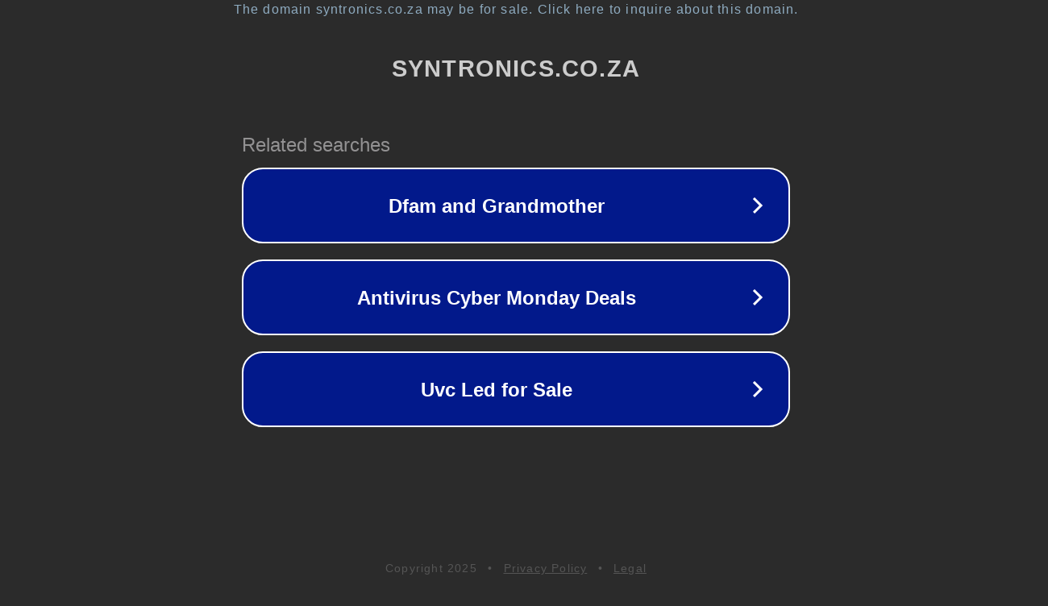

--- FILE ---
content_type: text/html; charset=utf-8
request_url: https://www.syntronics.co.za/products/buy-unimount-single-dvd-shelve-south-africa
body_size: 1130
content:
<!doctype html>
<html data-adblockkey="MFwwDQYJKoZIhvcNAQEBBQADSwAwSAJBANDrp2lz7AOmADaN8tA50LsWcjLFyQFcb/P2Txc58oYOeILb3vBw7J6f4pamkAQVSQuqYsKx3YzdUHCvbVZvFUsCAwEAAQ==_Yw80K7WK7Bognyx0cWnoqjsQi0MIw6V0LKiAM6b4bQFrSh0FrySiAJHDuSqpbd91RN158pmt/ixa0JjkcEd2Ug==" lang="en" style="background: #2B2B2B;">
<head>
    <meta charset="utf-8">
    <meta name="viewport" content="width=device-width, initial-scale=1">
    <link rel="icon" href="[data-uri]">
    <link rel="preconnect" href="https://www.google.com" crossorigin>
</head>
<body>
<div id="target" style="opacity: 0"></div>
<script>window.park = "[base64]";</script>
<script src="/bPoIBNnNt.js"></script>
</body>
</html>
